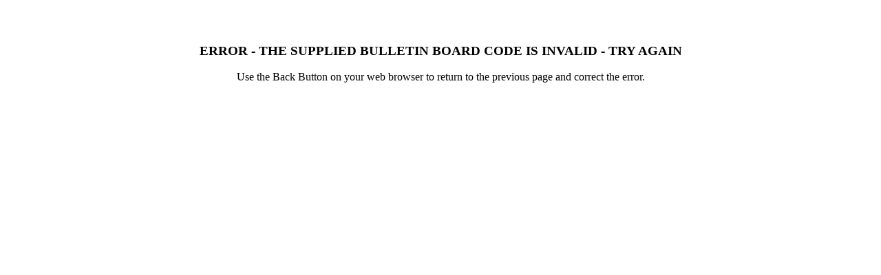

--- FILE ---
content_type: text/html; charset=UTF-8
request_url: https://www.bulletinboards.com/modifyDelete.cfm?comcode=foils&msgid=300986&search=yes&ArchiveFlag=yes
body_size: 134
content:









  
  
  
  








       





            

                




            

            
            













            

        






  
    
  












<!--  ModifyDelete.CFM  -->



    
    
    











       
       <!--  CREATEERR.CFM  -->

<CENTER>
<br> <br>
<H3>
  ERROR - THE SUPPLIED BULLETIN BOARD CODE IS INVALID - TRY AGAIN <br> 
</H3>





 
     
     
     
  


   




  
      Use the Back Button on your web browser to return to the previous page and correct the error.
  



<br><br>
<br><br>


<P> <IMG SRC="gif/hr.gif" WIDTH="500" HEIGHT="2"></P>

</CENTER>

